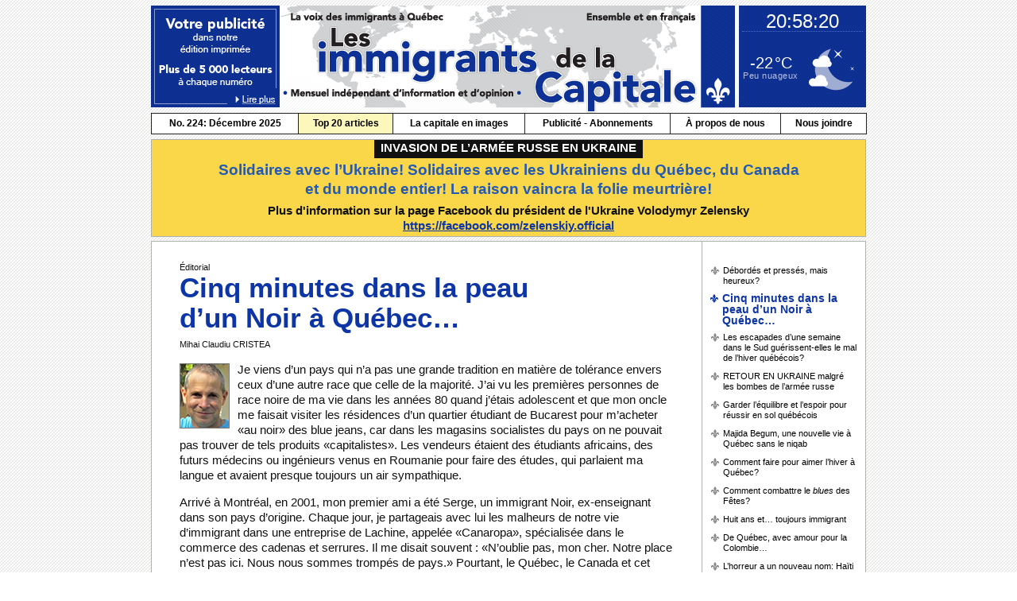

--- FILE ---
content_type: text/html; charset=UTF-8
request_url: https://www.immigrantscapitale.qc.ca/top-articles/b6d767d2f8ed5d21a44b0e5886680cb9/cinq-minutes-dans-la-peau-dun-noir-a-quebec/
body_size: 18461
content:
<!DOCTYPE html PUBLIC "-//W3C//DTD XHTML 1.0 Transitional//EN" "http://www.w3.org/TR/xhtml1/DTD/xhtml1-transitional.dtd">

<html xmlns="http://www.w3.org/1999/xhtml" xml:lang="fr" >

<head>
		<title>Top 20 articles «Les Immigrants de la Capitale»</title>

		<meta name="description" content="Les Immigrants de la Capitale. Mensuel indépendant d'information et d'opinion. La voix des immigrants à Qußbec. Ensamble et en français." />
		<meta http-equiv="Content-language" content="fr-CA" />
		<meta name="copyright" content="&copy; 2010 - Les Immigrants de la Capitale" />
		<meta name="location" content="Canada" />
		<meta name="distribution" content="global" />
		<meta name="rating" content="General" />

		<meta property="og:description" content="Mensuel indépendant d'information et d'opinion. La voix des immigrants à Québec. Ensamble et en français." />
		<meta property='og:title' content="Les Immigrants de la Capitale" />
		<meta property="og:image" content="http://www.immigrantscapitale.qc.ca/assets/images/misc/lig-og.jpg" />
		<meta property="og:type" content="website" />
		<meta property="og:url" content="http://www.immigrantscapitale.qc.ca/" />

		<meta name="resource-type" content="document" />
		<meta name="organization" content="" />
		<meta name="ROBOTS" content="index,follow" />
		<meta http-equiv="Content-Type" content="text/html; charset=utf-8" />

		<script src="/assets/scripts/functions.js?v=1" type="text/javascript"></script>
		<link href="/assets/css/main.css?v=1335" rel="stylesheet" type="text/css" />
		<link rel="shortcut icon" type="image/ico" href="https://www.immigrantscapitale.qc.ca/favico.ico" />
</head>


<body>
<div id="wrapper">
<div id="container">
	<div id="header">
		<div id="promoTop"><a href="/promotions/"><img src="/assets/images/promos/5000-exemplaires.gif" style="width: 162px; height: 128px" alt="" title="" /></a></div>
		<div id="logo"><img src="/assets/images/misc/les-immigrants-de-la-capitale.gif?v=1" width="573" height="135"></div>
		<div id="weather">
			<div id="hour"></div>
			<div id="weather-data">
				<div class='weather-data__body'>	<div class='weather-data__values'><span>-22<span style='padding-left: 2px;'>°C</span></span><span class='weather-data__description'>peu nuageux</span></div><div class='weather-data__icon'><svg style="width: 75px" viewBox="0 0 224 224" version="1.1" xmlns="http://www.w3.org/2000/svg" xmlns:xlink="http://www.w3.org/1999/xlink"> <title>02n</title> <g id="02n" stroke="none" stroke-width="1" fill="none" fill-rule="evenodd"> <g id="Moon" transform="translate(50, 39.9994)" fill="#FFFFFF" fill-opacity="0.6"> <path d="M45.5921849,45.5574965 C45.5921849,89.43543 81.2187446,125.005523 125.166333,125.005523 C130.941032,125.005523 136.572061,124.391374 141.997471,123.224927 C127.647358,142.507587 104.66001,155.000569 78.7501376,155.000569 C35.2576376,155.000569 0,119.798813 0,76.3752471 C0,39.4141502 25.5441782,8.40975959 59.9681977,-4.29517533e-15 C50.908308,12.8981878 45.5921849,28.6080026 45.5921849,45.5574965 Z" id="Oval-94"></path> </g> <g id="star" transform="translate(121.3698, 44.3698)" fill="#FFFFFF"> <path d="M11.3825538,15.4240053 C10.9505064,14.8077504 10.3914218,13.8957989 8.70154702,11.5299741 C8.73674772,11.5651748 0.611964683,1.12745297 0.611964683,1.12745297 C-0.38762235,-0.156830382 -0.134664302,-0.370949525 1.16624764,0.640870855 C1.16624764,0.640870855 11.5299737,8.70154652 11.5299738,8.7015467 C13.8541453,10.3616692 14.7896054,10.9448869 15.414118,11.3825538 C16.0303729,10.9505064 16.9423245,10.3914218 19.3081492,8.70154702 C19.2729485,8.73674772 29.7106704,0.611964683 29.7106704,0.611964683 C30.9949537,-0.38762235 31.2090729,-0.134664302 30.1972525,1.16624764 C30.1972525,1.16624764 22.1365768,11.5299737 22.1365766,11.5299738 C20.4764541,13.8541453 19.8932364,14.7896054 19.4555696,15.414118 C19.887617,16.0303729 20.4467015,16.9423245 22.1365763,19.3081492 C22.1013756,19.2729485 30.2261587,29.7106704 30.2261587,29.7106704 C31.2257457,30.9949537 30.9727876,31.2090729 29.6718757,30.1972525 C29.6718757,30.1972525 19.3081497,22.1365768 19.3081495,22.1365766 C16.9839781,20.4764541 16.0485179,19.8932364 15.4240053,19.4555696 C14.8077504,19.887617 13.8957989,20.4467015 11.5299741,22.1365763 C11.5651748,22.1013756 1.12745297,30.2261587 1.12745297,30.2261587 C-0.156830382,31.2257457 -0.370949525,30.9727876 0.640870855,29.6718757 C0.640870855,29.6718757 8.70154652,19.3081497 8.7015467,19.3081495 C10.3616692,16.9839781 10.9448869,16.0485179 11.3825538,15.4240053 L11.3825538,15.4240053 Z" id="Rectangle-71-Copy-2"></path> </g> <g id="star-mini" transform="translate(183.0436, 107.7268)" fill="#FFFFFF"> <path d="M3.98445423,5.28027047 C4.00058109,5.29639733 0.283580017,0.521252687 0.283580017,0.521252687 C-0.177291966,-0.0708822868 -0.0637696106,-0.172021376 0.532230477,0.291534241 C0.532230477,0.291534241 5.28027025,3.98445401 5.28027032,3.98445409 C6.34506675,4.74502298 6.77363869,5.01221849 7.05975301,5.21273126 C7.34208419,5.01479298 7.75988587,4.75865385 8.84376534,3.98445423 C8.82763848,4.00058109 13.6027831,0.283580017 13.6027831,0.283580017 C14.1949181,-0.177291966 14.2960572,-0.0637696106 13.8325016,0.532230477 C13.8325016,0.532230477 10.1395818,5.28027025 10.1395817,5.28027032 C9.37901283,6.34506675 9.11181732,6.77363869 8.91130455,7.05975301 C9.10924283,7.34208419 9.36538196,7.75988587 10.1395816,8.84376534 C10.1234547,8.82763848 13.8404558,13.6027831 13.8404558,13.6027831 C14.3013278,14.1949181 14.1878054,14.2960572 13.5918053,13.8325016 C13.5918053,13.8325016 8.84376556,10.1395818 8.84376549,10.1395817 C7.77896906,9.37901283 7.35039713,9.11181732 7.0642828,8.91130455 C6.78195162,9.10924283 6.36414994,9.36538196 5.28027047,10.1395816 C5.29639733,10.1234547 0.521252687,13.8404558 0.521252687,13.8404558 C-0.0708822868,14.3013278 -0.172021376,14.1878054 0.291534241,13.5918053 C0.291534241,13.5918053 3.98445401,8.84376556 3.98445409,8.84376549 C4.74502298,7.77896906 5.01221849,7.35039713 5.21273126,7.0642828 C5.01479298,6.78195162 4.75865385,6.36414994 3.98445423,5.28027047 Z" id="Rectangle-71-Copy-2"></path> </g> <g id="cloud-/-mini" transform="translate(27, 138)" fill="#FFFFFF"> <path d="M43.5670539,43 L15.6,43 C6.9843579,43 0,36.2358696 0,27.8918919 C0,19.5479142 6.9843579,12.7837838 15.6,12.7837838 C18.1999286,12.7837838 20.6513057,13.3997537 22.8070272,14.489228 C25.8087022,6.05734934 34.0739351,0 43.8,0 C56.0607214,0 66,9.62587788 66,21.5 C66,21.7433617 65.995825,21.985779 65.9875406,22.2271884 C69.5665795,24.0893803 72,27.7492025 72,31.9594595 C72,38.0569816 66.8960461,43 60.6,43 L43.8,43 C43.7883084,43 43.776619,43 43.7649316,43 C43.7649553,43 43.7649628,43 43.7649628,43 L43.5670539,43 L43.8,43 L43.5670539,43 Z" id="Oval-4-Copy-6"></path> </g> <g id="cloud-/-mini" transform="translate(41, 65)" fill="#FFFFFF"> <path d="M43.5670539,43 L15.6,43 C6.9843579,43 0,36.2358696 0,27.8918919 C0,19.5479142 6.9843579,12.7837838 15.6,12.7837838 C18.1999286,12.7837838 20.6513057,13.3997537 22.8070272,14.489228 C25.8087022,6.05734934 34.0739351,0 43.8,0 C56.0607214,0 66,9.62587788 66,21.5 C66,21.7433617 65.995825,21.985779 65.9875406,22.2271884 C69.5665795,24.0893803 72,27.7492025 72,31.9594595 C72,38.0569816 66.8960461,43 60.6,43 L43.8,43 C43.7883084,43 43.776619,43 43.7649316,43 C43.7649553,43 43.7649628,43 43.7649628,43 L43.5670539,43 L43.8,43 L43.5670539,43 Z" id="Oval-4-Copy-6"></path> </g> </g> </svg></div></div>			</div>
		</div>
		<div class="clear"></div>

		<div id="mainMenu">
			<div  ><a href="/">No. 224: Décembre 2025</a></div>
			<div class="selected" ><a href="/top-articles/">Top 20 articles</a></div>
			<div  ><a href="/la-capitale-en-images/">La capitale en images</a></div>
			<div  ><a href="/dimmensions-publicitaires/">Publicité - Abonnements</a></div>
			<div  ><a href="/a-propos-de-nous/">À propos de nous</a></div>
			<div  ><a href="/nous-joindre/">Nous joindre</a></div>
		</div>
	</div>




	<div class="solidaires-avec" style="font-size: 1em; line-height: 1.3em; display: grid; gap: .25rem; justify-items: center; overflow: hidden; padding: 0 4rem; text-align:center; background-color: #f9d748; " >
		<!-- <span style="color: red;">Tremblement de terre meurtrier en Haïti</span> -->
		<!-- <span>— solidaires avec les Haïtiens du Québec!</span><br> -->
		<!-- <span style="color: #b20401;">Halloween ensanglantée à Québec : </span> -->
		<!-- <span>SOLIDAIRES AVEC LES FAMILLES DES VICTIMES !</span><br> -->
		<!-- <span style="color: red;">Attentats terroristes islamistes à Nice et à Conflans-Sainte-Honorine : </span> -->

		<p style="background: #111111; color: #FFF; padding: .25rem .5rem">INVASION DE L’ARMÉE RUSSE EN UKRAINE</p>
		<p style="color: #255ab4; font-size: 1.2rem; line-height: 1.3">Solidaires avec l’Ukraine! Solidaires avec les Ukrainiens du Québec, du Canada<br> et du monde entier! La raison vaincra la folie meurtrière!</p>
		<p>Plus d'information sur la page Facebook du président de l'Ukraine Volodymyr Zelensky <a href="https://facebook.com/profile.php?id=100007211555008" target="_blank" rel="noopener noreferrer">https://facebook.com/zelenskiy.official</a></p>
		<!-- <span style="color: #ed2939">14 mai 2018</span> : Au moins 58 Palestiniens ont été tués et plus de 2 400 blessés par <br>des soldats israéliens dans la bande de Gaza. <span style="color: #ed2939"><b>SOLIDAIRES AVEC LA PALESTINE</b></span> ! -->

		<!-- <img class="flag" src="/assets/images/misc/ukraine-flag.png" style="position: absolute; top: 50%; margin-top: -15px; left: 8em;"> -->
		 
		<!-- <span style="color: red; padding: 0 .5rem"></span> -->
		<!-- <img class="flag" src="/assets/images/misc/flag-saskatchewan.png" style="position: absolute; top: 50%; margin-top: -15px; right: 8em;"> -->
	</div>
	<div class="main">
		<div class="col2leftWithSideMenu">
		<div class="col2left">
			<div class='undertitle'>Éditorial</div>			<h1 class="article">Cinq minutes dans la peau<br />d’un Noir à Québec… </h1>
			<div class='undertitle'>Mihai Claudiu CRISTEA</div>			<p />
			<img class="columnist" src="/assets/images/columnists/mihai_claudiu_cristea.jpg" alt="" title="" />
Je viens d’un pays qui n’a pas une grande tradition en matière de tolérance envers ceux d’une autre race que celle de la majorité. J’ai vu les premières personnes de race noire de ma vie dans les années 80 quand j’étais adolescent et que mon oncle me faisait visiter les résidences d’un quartier étudiant de Bucarest pour m’acheter «au noir» des blue jeans, car dans les magasins socialistes du pays on ne pouvait pas trouver de tels produits «capitalistes». Les vendeurs étaient des étudiants africains, des futurs médecins ou ingénieurs venus en Roumanie pour faire des études, qui parlaient ma langue et avaient presque toujours un air sympathique.

<p />Arrivé à Montréal, en 2001, mon premier ami a été Serge, un immigrant Noir, ex-enseignant dans son pays d’origine. Chaque jour, je partageais avec lui les malheurs de notre vie d’immigrant dans une entreprise de Lachine, appelée «Canaropa», spécialisée dans le commerce des cadenas et serrures. Il me disait souvent : «N’oublie pas, mon cher. Notre place n’est pas ici. Nous nous sommes trompés de pays.» Pourtant, le Québec, le Canada et cet entrepôt avec lequel nous n’avions pas grand-chose en commun m’ont donné la chance de le rencontrer lui, Serge, mon premier ami Noir, qui voulait devenir prêtre dans ce pays qui démolit ses églises. Grâce à lui, j’ai pu comprendre que la couleur de la peau n’a vraiment aucune importance et que l’histoire de la pomme rouge et de la pomme verte selon laquelle on est tous pareils à l’intérieur est bel et bien vraie.
<p />Nés blancs par hasard ou immigrés blancs dans une ville blanche au moins six mois par année, avec la tête plus ou moins pleine de préjugés, au Québec, on se rappelle de nos concitoyens et de nos confrères de race noire un mois par année, en février. Est-ce peu? Est-ce assez? Est-ce trop? Cela dépend de celui qui juge... Mais pourrions-nous nous imaginer pendant cinq minutes dans la peau d’un Noir à Québec? Ce Noir dans la quarantaine qui se bat pour vivre dignement et pour nourrir ses enfants, cette belle femme noire qui s’habille en blanc pour casser sa tristesse lors d’une journée maussade de janvier, ce jeune étudiant Noir qui lave la vaisselle le soir dans un restaurant de Ste-Foy, où les employés blancs lavent les tapis dans la même machine que les assiettes sans trop se formaliser des conséquences, ce Noir qui fait un doctorat qui ne lui servira probablement à rien. Pouvez-vous vous mettre dans la peau de ce Noir qui doit encore démontrer en 2010 que la couleur de sa peau n’a aucun rapport avec sa valeur et ses compétences? Pouvez-vous?... Juste cinq minutes. Et après cela je vous promets que vous allez redevenir ce que vous êtes. Blanc.			<p class='signature' />Article publié dans le numéro de février 2010.		</div>
		</div>


		<div class="sideMenu">
			<ul class="lysSmall">
<li ><a href='/top-articles/642e92efb79421734881b53e1e1b18b6/debordes-et-presses-mais-heureux/'>Débordés et pressés, mais heureux?</a></li>
<li  class='selected'>Cinq minutes dans la peau d’un Noir à Québec…</li>
<li ><a href='/top-articles/37693cfc748049e45d87b8c7d8b9aacd/les-escapades-dune-semaine-dans-le-sud-guerissent-elles-le-mal-de-lhiver-quebecois/'>Les escapades d’une semaine dans le Sud guérissent-elles le mal de l’hiver québécois?</a></li>
<li ><a href='/top-articles/8e296a067a37563370ded05f5a3bf3ec/retour-en-ukraine-malgre-les-bombes-de-larmee-russe/'>RETOUR EN UKRAINE malgré les bombes de l’armée russe</a></li>
<li ><a href='/top-articles/4e732ced3463d06de0ca9a15b6153677/garder-lequilibre-et-lespoir-pour-reussir-en-sol-quebecois/'>Garder l’équilibre et l’espoir pour réussir en sol québécois</a></li>
<li ><a href='/top-articles/02e74f10e0327ad868d138f2b4fdd6f0/majida-begum-une-nouvelle-vie-a-quebec-sans-le-niqab/'>Majida Begum, une nouvelle vie à Québec sans le niqab</a></li>
<li ><a href='/top-articles/33e75ff09dd601bbe69f351039152189/comment-faire-pour-aimer-lhiver-a-quebec/'>Comment faire pour aimer l’hiver à Québec?</a></li>
<li ><a href='/top-articles/6ea9ab1baa0efb9e19094440c317e21b/comment-combattre-le-blues-des-fetes/'>Comment combattre le <i>blues</i> des Fêtes?</a></li>
<li ><a href='/top-articles/34173cb38f07f89ddbebc2ac9128303f/huit-ans-et-toujours-immigrant/'>Huit ans et… toujours immigrant</a></li>
<li ><a href='/top-articles/c16a5320fa475530d9583c34fd356ef5/de-quebec-avec-amour-pour-la-colombie/'>De Québec, avec amour pour la Colombie…</a></li>
<li ><a href='/top-articles/6364d3f0f495b6ab9dcf8d3b5c6e0b01/lhorreur-a-un-nouveau-nom-haiti/'>L’horreur a un nouveau nom: Haïti</a></li>
<li ><a href='/top-articles/17e62166fc8586dfa4d1bc0e1742c08b/projet-de-loi-pour-generaliser-la-date-dexpiration-des-aliments/'>Projet de loi pour généraliser la date d’expiration des aliments</a></li>
<li ><a href='/top-articles/f7177163c833dff4b38fc8d2872f1ec6/la-deputee-christiane-gagnon-veut-en-finir-avec-les-aliments-sans-date-dexpiration/'>La députée Christiane Gagnon veut en finir  avec les aliments sans date d’expiration</a></li>
<li ><a href='/top-articles/182be0c5cdcd5072bb1864cdee4d3d6e/le-multiculturalisme-intelligent-vraiment/'>Le multiculturalisme «intelligent». Vraiment?</a></li>
<li ><a href='/top-articles/e369853df766fa44e1ed0ff613f563bd/carnaval-bresilien-au-coeur-de-quebec/'>Carnaval brésilien au cœur de Québec</a></li>
<li ><a href='/top-articles/1c383cd30b7c298ab50293adfecb7b18/le-secret-du-bonheur/'>Le secret du bonheur</a></li>
<li ><a href='/top-articles/d645920e395fedad7bbbed0eca3fe2e0/de-quel-congo-revons-nous-pour-demain/'>«De quel Congo rêvons-nous pour demain?»</a></li>
<li ><a href='/top-articles/d67d8ab4f4c10bf22aa353e27879133c/le-quebec-me-donne-des-ailes/'>«Le Québec me donne des ailes…»</a></li>
<li ><a href='/top-articles/a5771bce93e200c36f7cd9dfd0e5deaa/lynda-thalie-une-algerienne-qui-fait-danser-les-quebecois/'>Lynda Thalie, une Algérienne  qui fait danser les Québécois</a></li>
<li ><a href='/top-articles/3416a75f4cea9109507cacd8e2f2aefc/comment-acheter-intelligemment-une-voiture-au-quebec/'>Comment acheter intelligemment  une voiture au Québec?</a></li>
<li ><a href='/top-articles/a1d0c6e83f027327d8461063f4ac58a6/la-peur-detre-floues-par-les-concessionnaires-dautomobiles-est-elle-justifiee/'>La peur d’être floués par les concessionnaires d’automobiles est-elle justifiée?</a></li>
<li ><a href='/top-articles/19ca14e7ea6328a42e0eb13d585e4c22/laccent-quebecois-aide-t-il-a-mieux-sintegrer-au-quebec/'>L’accent québécois aide-t-il à mieux s’intégrer au Québec?</a></li>
<li ><a href='/top-articles/a5bfc9e07964f8dddeb95fc584cd965d/des-graines-etrangeres-en-terre-quebecoise/'>Des graines étrangères en terre québécoise</a></li>
			</ul>
		</div>

		<div class="clear"></div>

	</div>
	<div id="footer">
		<span>Les Immigrants de la Capitale</span> - 145, rue Bigaouette (Patro Laval), Québec (QC) G1K 4L3; Téléphone: 581 888-4976, 581 781-8071<br />Dépôt légal: Bibliothèque nationale du Québec - 2005, Bibliothèque nationale du Canada - 2005
		<div id="signature"><a target="_blanc" href="http://www.simple-design.ca/francais/">Design Web réalisé à Montréal par Simple Design</a></div>
	</div>





</div>

</div>
        <script language="javascript" type="text/javascript">
        //<![CDATA[
displayhour('20','58','17');
		//]]>
        </script>


<script type="text/javascript">
  var _gaq = _gaq || [];
  _gaq.push(['_setAccount', 'UA-17232651-1']);
  _gaq.push(['_trackPageview']);
  
  (function() {
    var ga = document.createElement('script'); ga.type = 'text/javascript'; ga.async = true;
    ga.src = ('https:' == document.location.protocol ? 'https://ssl' : 'http://www') + '.google-analytics.com/ga.js';
    var s = document.getElementsByTagName('script')[0]; s.parentNode.insertBefore(ga, s);
  })();

</script>

<!-- Google tag (gtag.js) -->
<script async src="https://www.googletagmanager.com/gtag/js?id=G-TFECWCKXXS"></script>
<script>
  window.dataLayer = window.dataLayer || [];
  function gtag(){dataLayer.push(arguments);}
  gtag('js', new Date());

  gtag('config', 'G-TFECWCKXXS');
</script>


</body>
</html>

--- FILE ---
content_type: text/css
request_url: https://www.immigrantscapitale.qc.ca/assets/css/main.css?v=1335
body_size: 1229
content:
@import url("tags.css?v=1334");
@import url("uniques.css?v=1334");
@import url("lists.css?v=1334");
@import url("classes.css?v=1334");
@import url("forms.css?v=1334");


/* ------------------------
ADVERTISING
---------------------------*/
.insideArticle										{background:#f8f8f8; border: 1px solid #dcdcdc; margin: 10px 35px; padding: 10px 20px; border-radius: 8px; display: block; position: relative; text-shadow: #FFFFFF 0 1px 0}
.advertorialPromoSign                        						 {background: #000000; font-size: 13px; line-height: 16px; width:20px; height: 18px; padding: 3px 0 0; color: #FFFFFF; font-weight: bold; text-align: center; display: block; position: absolute; bottom: 5px; right: 5px; border-radius: 20px;}
b.advertorialPromoSign                                                                  {bottom: none; top: 25px; font-size: 11px; line-height: 13px; width:16px; height: 14px; padding-top: 1px}

.promo-article 										{position: relative;}
.promo-article:after  									{position: absolute; top: -1rem; right: -1rem; width: 1.2rem; height: 1.2rem; background-color: #333; content: "P"; border-radius: 50%; font-size: 12px; line-height: 1.6; display: flex; justify-content: center; color: #FFFFFF;}

--- FILE ---
content_type: text/css
request_url: https://www.immigrantscapitale.qc.ca/assets/css/tags.css?v=1334
body_size: 1059
content:
* {
	margin:0;
	padding:0;
	border: 0;
	behavior: url('/assets/scripts/iepngfix.htc');
	}


body{
	height: 100%;
	width: 100%;
	background: url('../images/misc/background-body.gif');
	font-size: 15px; line-height: 1.3;
	font-family: "Helvetica Neue", Helvetica, Arial, sans-serif;
	/*font:14px/17px "Microsoft Sans Serif",Helvetica,Arial,Verdana,sans-serif;*/
	color:#111111;
	text-align:center;
	padding-bottom: 50px;
	}

ul{list-style-type: none}

a									{color:#0e35a5;}
p									{margin-top:1em}
p.link								{margin-top: .3em}
h1									{color:#0e35a5; font-size: 22px; line-height: 26px; margin: 0 0 7px 0}
h2									{color:#0e35a5; font-size: 22px; line-height: 26px; margin: 14px 0 7px 0}
h3									{color:#0e35a5; font-size: 17px; line-height: 21px; margin: 0px 0 7px 0}
h1 a								{text-decoration: none}
h1 a:hover							{text-decoration: underline}
h1.title							{font-size: 35px; line-height: 50px; margin-bottom: 10px;}
h1.article							{font-size: 35px; line-height: 38px;}

table								{width: 100%}
sup 								{line-height: .8em;}

--- FILE ---
content_type: text/css
request_url: https://www.immigrantscapitale.qc.ca/assets/css/uniques.css?v=1334
body_size: 3008
content:
#wrapper, #wrapperAdmin									{width: 900px; margin: 0 auto; background: url('../images/misc/background-wrapper.png') no-repeat;}
#container, #containerAdmin								{width: 900px; margin: 7px  auto 0 auto; text-align: left;}
#wrapperAdmin, #containerAdmin								{width: 695px;}

#header											{width: 900px; height: 168px;/* position:absolute; top: -0px; left: 0; background:Red; z-index: 1000*/}
#header #logo										{width: 573px; height: 135px; float:left; background: url('../images/misc/loader.gif') center no-repeat}
#header #promoTop									{width: 162px; height: 128px; float:left; background: url('../images/misc/loader.gif') center no-repeat}
#mailingAddress										{font-size: 17px; line-height: 23px; font-weight: normal; background: #fcf7bb; padding: 15px; margin: 15px 0;}
#main_button 									{box-shadow: none;}
#weather										{
	box-sizing: border-box;
	float:right;
	text-align:center; 
	width: 160px;
	height: 128px;
	background: url('../images/misc/background-weather.gif') no-repeat;
	color: #ffffff;
	font-size: 1.5rem;
	line-height: 1;
	padding: .5rem .25rem .25rem;
	display: flex;
	flex-direction: column;
	gap: .5rem;
}

#footer											{text-align:center; margin: 10px 0 0 0}
#footer span										{color: #0e35a5}

#signature										{margin-top: 10px;}
#signature a										{color: #777; font-size: 10px; text-decoration: none}
#signature a:hover									{color: #0e35a5;text-decoration: underline}

#coverContainer										{height: 250px; position:relative;}
#coverContainer img									{position:absolute; top:0; left: -14px; border: 1px solid #d0d0d0}
#coverLegend										{font-size: 11px; line-height: 15px; margin-top: 1rem}

#solidaires-avec									{text-align: center; font-weight: bold; font-size: 150%; background: #FFFFFF; padding: .5em 0; border: 1px solid #b0b0b0; margin-bottom: 5px; position: relative;}
#solidaires-avec p 									{margin: 0; display: inline-block; position: relative; top: -.25em}
// #solidaires-avec .flag 									{position: absolute; right: 28%; top: 50%; margin-top: -15px;}
#solidaires-avec .flag 									{display: inline-block;}
// #solidaires-avec .paris 								{position: absolute; right: 20%; top: 50%; margin-top: -20px;}


#weather-data {
	border-top: 1px dotted hsla(360, 0%, 100%, .3);
	flex: 1;
	display: flex;
	flex-direction: column;
}

.weather-data__city {
	grid-area: city;
	font-size: 1rem;
	line-height: 1;
}
.weather-data__body {
	flex: 1;
	display: flex;
}
.weather-data__icon {
	background-repeat: no-repeat;
	background-position: center;
	background-size: contain;
	width: 5rem;
	aspect-ratio: 1 / 1;
	display: grid;
	place-items: center;
}
.weather-data__values {
	flex: 1;
	font-size: 1.25rem;
	line-height: 1;
	display: flex;
	flex-direction: column;
	gap: .25rem;
	align-items: center;
	justify-content: center;
}
.weather-data__description {
	font-size: 11px;
	line-height: 1.2;
	opacity: .7;
	letter-spacing: .5px;
}
.weather-data__description::first-letter {
	text-transform: uppercase;
}

--- FILE ---
content_type: text/css
request_url: https://www.immigrantscapitale.qc.ca/assets/css/lists.css?v=1334
body_size: 4264
content:
/*#mainMenu									{border-left: 1px solid #000000; background: #ffffff; font-weight: bold; font-size: 12px}*/
#mainMenu									{border: 1px solid #222222; background: #ffffff; font-weight: bold; font-size: 12px; display: table; width: 99.9%;}
#mainMenu a									{color: #000000; text-decoration: none}
#mainMenu a:hover								{text-decoration: underline}
/*#mainMenu div									{float:left;padding: 0px 11px; text-align:center; line-height: 25px; background: #ffffff; border-right: 1px solid #222222; border-top: 1px solid #222222; border-bottom: 1px solid #222222;}*/
#mainMenu div									{display: table-cell; padding: 0px 11px; text-align:center; line-height: 25px; background: #ffffff; border-right: 1px solid #222222}
#mainMenu div:last-child 							{border:none}
#mainMenu div.selected								{background: #fcf7bb;}

h2 li                                                                           {background: url('/assets/images/misc/checkList-A.gif') 0 3px no-repeat; padding-left: 23px}

ul.warning li									{padding: 4px 0 5px 23px; background: url('../images/misc/warning.gif') left 5px no-repeat; }

ul.lys li									{padding: 2px 0 2px 15px; background: url('../images/misc/link-lys.gif') left 5px no-repeat;}
ul.lys a									{text-decoration: none; color: #000000}
ul.lys a:hover									{text-decoration: underline; color: #0e35a5}

.sideMenu ul.lysSmall								{margin-top: 0}
.sideMenu ul.lysSmall li							{font-size: 11px; line-height: 13px; padding: 4px 0 4px 15px; background: url('../images/misc/link-lys-unselected.gif') left 5px no-repeat;}
.sideMenu ul.lysSmall li.selected					        {font-size: 14px; line-height: 14px; color: #0e35a5; font-weight: bold; padding: 3px 0 3px 15px; background: url('../images/misc/link-lys.gif') left 5px no-repeat; border: none}
.sideMenu ul.lysSmall a								{text-decoration: none; color: #000000}
.sideMenu ul.lysSmall a:hover						        {text-decoration: underline; color: #0e35a5}

.sideMenu ul									{font-size: 11px; line-height: 13px; margin: 60px 0 0 0px}
.sideMenu ul li									{padding: 0 0 5px 0; border: 1px solid #FFF; padding: 5px 0 5px 0px}
.sideMenu ul li.selected							{_font-weight: bold; border: 1px solid #777; padding: 5px 0 5px 5px; background: #fcf7bb;}
.sideMenu ul a									{text-decoration: none; color: #000000}
.sideMenu ul a:hover								{text-decoration: underline; color: #0e35a5}

table#adsizes td								{font-size: 11px; line-height: 14px; font-weight: bold; width: 25%; vertical-align:top; padding: 0 0 25px 0}
table#adsizes td.download							{font-weight: normal; padding: 0px 0 0 10px;}
table#adsizes span								{font-size: 11px;line-height: 13px; font-weight: normal}
table#adsizes div								{margin: 5px 0 0 0;  }
table#adsizes img								{width: 102px; height: 139px;}

table.list									{border: 1px solid #ddd; font-size: 11px;}
table.list thead								{color: #ffffff; font-weight: bold; background: url('../images/misc/background-weather.gif')}
table.list td									{padding: 7px;}
table.list tr.sub								{text-transform: uppercase; color: #333; font-size: 15px;  font-weight: bold; background: #ddd}
table.list td.bold                                                              {font-weight: bold}
//table.list tr:hover								{background: #ddd}

ul.abonnaments									{margin-top: 2em}
	ul.abonnaments li							{width: 96%; float: left; font-size: 11px; padding: 0.5% 2%; /* border-top: 1px solid #CCCCCC */}
	ul.abonnaments li:nth-child(odd)					{background: #f4f4f4}
	ul.abonnaments li.header						{width: 96%; padding: 1% 2%; text-transform: uppercase; color: #333; font-size: 15px;  font-weight: bold; background: #ddd}
.listContainer									{}
	.listContainer h4 							{text-transform: uppercase;color: #333; font-size: 15px; font-weight: bold; display: block; clear: both; text-align: center; padding: 0.5em 0 0.5em 2%; width: 98%; text-align: left; background: #dddddd;}
	ul.distribution								{width: 50%; float: left; margin-bottom: 2em;}
	ul.distribution li							{width: 96%; float: left; font-size: 11px; padding: 0.5em 2%; /* border-top: 1px solid #CCCCCC */}
	ul.distribution li:nth-child(even)					{background: #f4f4f4}

ul.classic 									{margin-left: 1em;}
	ul.classic li 									{list-style-type: disc;}
}


--- FILE ---
content_type: text/css
request_url: https://www.immigrantscapitale.qc.ca/assets/css/classes.css?v=1334
body_size: 8477
content:
.clear									{clear:both; border: none}
.floatRight								{float: right}
.floatLeft								{float: left}
.borderTop								{border-top: 1px solid #CCCCCC}
.mainContent, .main, .main-admin					{width: 898px; padding: 0 0 25px 0; margin: 0 0 7px 0; background: #FFFFFF url('../images/misc/background-mainContent.jpg') bottom repeat-x; border: 1px solid #b0b0b0 }
.main									{background-image:none}
.main-admin								{width: 695px;}
.odd									{background: #f4f4f4}
.even									{background: #fafafa}
.image									{position:absolute; top: 0;left:0; background: url('../images/misc/loader.gif') center no-repeat}
.preload								{visibility: hidden; display:none}
p.enhanced                                                              {background: #FCF7BB; padding: 7px;}

.full                                                                   {float: left; padding: 25px 35px 0 35px;position:relative}
.col1									{float: left; width: 293px; padding: 25px 0 0 35px;position:relative}
.col1right								{float: left; width: 168px; padding: 25px 0 0 35px;position:relative}
.col2right								{float: left; width: 498px; padding: 25px 0 0 35px;position:relative}
.col2left, .col2leftWithSideMenu					{float: left; width: 625px; padding: 25px 0 0 35px;position:relative}
.col2leftWithSideMenu							{width: 657px; padding: 0 35px 0 0; border-right: 1px solid #b0b0b0;}
.sideMenu								{float:left; width: 185px; padding: 25px 0 0 10px;}
.sideMenu .photoContainer, .sideMenu .photoContainer-selected		{border: 1px solid #d8d8d8; padding: 3px; margin: 0 auto; background: #FFFFFF url('../images/misc/loader.gif') center no-repeat; cursor: pointer}
.sideMenu .photoContainer-selected                                      {background-color: #fcf7bb; border: 1px solid #222;}
.sideMenu .photoContainer-selected img                                  {}
.sideMenu .photoDescription						{padding: 2px; width: 149px; font-size: 10px; line-height: 11px; margin-bottom: 15px;  cursor: pointer}
.sideMenu .photoDescriptionSelected					{padding: 2px; width: 149px; font-size: 10px; line-height: 11px; margin-bottom: 8px;  font-weight: bold; color: #0e35a5; cursor: pointer}
.sideMenu .photoDescription:hover					{color: #0e35a5 }
.col3									{clear:both; display:block; width: 828px; padding: 25px 0 0 35px;}
.coldouble								{float: left; width: 396px; padding: 25px 0 0 35px; /*border-top: 1px solid #dddddd*/}

.legendMain						        	{font-size: 11px; line-height: 12px; border-bottom: 1px solid #999999; padding: 0 0 5px 0px; margin: 8px 0 0 0 }
.columnist, .smallArchive                                               {float:left; border: 1px solid #777; margin: 2px 10px 0 0;}
.columnist                                                              {width: 61px }
.team					                           	{float:left; width: 150px; margin: 8px 10px 15px 0px; text-align:center;}
.team img                                                               {border: 1px solid #777; }
.team span                                                              {font-size: 11px;}
.smallArchive						        	{float:left; border: 1px solid #777; margin: 0px 10px 0 0; background: #FFFFFF url('../images/misc/loader.gif') center no-repeat}


.linkArrow								{font-size: 11px; background: url('../images/misc/link-arrow.gif') left 3px no-repeat; padding: 0 0 0 7px}


.undertitle								{font-size: 11px;}
.chapeau								{padding: 10px; background: #eee}
.signature								{font-size: 11px; margin-top: 20px; padding-left: 15px; background: url('../images/misc/link-lys.gif') left 3px no-repeat; }
.articlePhotoContainer							{float:left; margin: 5px 15px 3px 0}
.articlePhotoContainerRight						{float:right; margin: 5px 0 3px 15px}
.articlePhotoContainer img                                              {border: 1px solid #ddd}
.articleLegend								{font-size: 11px; line-height: 12px; border-bottom: 1px solid #777777; margin-top: 5px; padding-bottom: 5px;}

.red									{color: #b30000;}
.blue                                                                   {color: #0e35a5;}
.black                                                                   {color: #000000;}
.labelBlue                                                              {background-color: #0e35a5; color: #FFFFFF; padding: 0.2em 0.5em;}
.label									{border-radius: 20px; display: inline-block; padding:  0 10px;}
.labelRed								{background-color: #d30000; color: #FFF;}
.spacer0                                                                {margin-top: 5px}
.spacer1                                                                {margin-top: 10px}
.spacer2                                                                {margin-top: 20px}
.spacer3                                                                {margin-top: 30px}
.spacer4                                                                {margin-top: 40px}
.spacer5                                                                {margin-top: 50px}
.textCenter                                                             {text-align: center}
.relative                                                               {position: relative}


#galleryContainer.start 				        	{border: 1px solid #FFFFFF; width: 1px; height: 411px; margin: 15px auto 5px auto; background: #FFFFFF}
#galleryContainer.landscape				        	{border: 1px solid #777; padding: 2px; margin: 15px auto 5px auto; background: #FFFFFF url('../images/misc/loader.gif') center no-repeat;}
#galleryLegend.landscape						{width: 540px; margin: 0 auto; font-size: 11px; line-height: 14px; height: 50px;}
#galleryNavigation							{margin: 5px auto 0 auto; width: 110px; height: 30px; }
#galleryNavigation img							{cursor: pointer}
#galleryNavigation div							{float:left;}
#galleryNavigation div.current						{padding-top: 8px; font-size: 11px; width: 50px;}

.announcement                                                           {background: #FCF7BB; text-align: center; line-height: 20px;}
        .announcement h2                                                {color: #ce181e; margin-top: 0;}
        .announcement span                                              {background-color: #ce181e; border-radius: 20px; color: #FFFFFF; font-weight: bold; padding: 2px 10px;}
        
.sos                                                                    {
                                                                        background: #222222; /* for non-css3 browsers */
                                                                        filter: progid:DXImageTransform.Microsoft.gradient(startColorstr='#383838', endColorstr='#000000'); /* for IE */
                                                                        background: -webkit-gradient(linear, left top, left bottom, from(#1758b6), to(#082d62)); /* for webkit browsers */
                                                                        background: -moz-linear-gradient(top,  #383838,  #000000); /* for firefox 3.6+ */
                                                                        color: #e8e8e8;
                                                                        }
        .sos h1                                                         {color: #FFFFFF; text-shadow: #000000 0 2px 0; font-size: 2.5em;}
        .sos h3                                                         {color: #FFFFFF}
        .sos .column                                                    {width: 40%;}
        .sos .cta                                                       {border-top: 3px solid #FFFFFF; border-bottom: 3px solid #FFFFFF; padding: 20px 0 5px; margin: 10px 0 0}
        .sos .cta h1, .sos .cta h3                                      {text-align: center;}
        .sos .cta h3                                                    {color: #ccc}
        .sos a                                                          {color: #f2bb30}
        .sos span.imagery                                               {width: 535px; height: 349px; background:  url('/assets/images/promos/sos.png'); position: absolute; right: -40px; top: 60px}


.solidaires-avec									{text-align: center; font-weight: bold; font-size: 150%; background: #FFFFFF; padding: .5em 0; border: 1px solid #b0b0b0; margin-bottom: 5px; position: relative;}
.solidaires-avec p 									{margin: 0; display: inline-block; position: relative; top: -.25em}
.solidaires-avec .flag 									{display: inline-block;}

--- FILE ---
content_type: text/css
request_url: https://www.immigrantscapitale.qc.ca/assets/css/forms.css?v=1334
body_size: 2723
content:
form													{font: 10px/1.3em "Microsoft Sans Serif",Helvetica,Arial,Verdana,sans-serif;}
form ul													{padding: 10px 10px 10px 10px; background: #ffffff url('../images/misc/background-separator.jpg') repeat-x}
form ul li												{display: block; clear:both; margin: 0 0 5px 0; background: url('../images/misc/mandatoryField.gif') 185px 10px no-repeat}
form label												{width: 200px; float:left; height: 32px; padding: 7px 0 0 0}
	form ul li.optional									{background:none}
	form ul li.button									{background:none; padding:10px 0 0 200px;}
	form ul li.note										{background:none; padding:30px 0 0 200px; color: #777}
	form ul li.missing									{background-image: url('../images/misc/mandatoryFieldMissing.gif')}
	form ul li.missing label							{color:#ee0303}
	form ul li.missing input.text, form ul li.missing textarea, form ul li.missing input.file
														{border-color: #ee0303}

form input.text, form textarea, form select, form input.file							{width: 390px; border: 1px solid #dddddd; padding: 5px; font-size: 1.7em}
form select											{width:402px; height: 30px;}
form option											{padding: 2px; margin: 2px 0; line-height: 30px;}
form textarea											{height: 200px; font: 12px/1.5em "Microsoft Sans Serif",Helvetica,Arial,Verdana,sans-serif;}
form input.text:focus, form textarea:focus, form select:focus				{background: #fff799;}
form input.file										{width: 390px;}
#uploadCover										{width:238px; height: 250px; margin: 0 0 20px 200px; background: url('../images/misc/loader.gif') center no-repeat}
#uploadPhoto										{height: 149px; margin: 0 0 20px 200px;}
#uploadPhoto img									{border: 1px solid #aaa ;}

form span.radio                                   		{margin: 0 15px; position: relative; top: 7px;}

form input.button										{width: 123px;height:35px; margin-right: 20px; background: url('../images/misc/button.gif') no-repeat; text-align:center; font: 17px/1.3em "Microsoft Sans Serif",Helvetica,Arial,Verdana,sans-serif; font-weight: bold;  color: #FFFFFF; cursor: pointer}
form input.buttonCancel									{width: 123px;height:35px; margin-right: 20px; background: url('../images/misc/buttoncancel.gif') no-repeat; text-align:center; font: 17px/1.3em "Microsoft Sans Serif",Helvetica,Arial,Verdana,sans-serif; font-weight: bold; color: #333333; cursor: pointer}
form input.buttonOver									{width: 123px;height:35px; margin-right: 20px; background: url('../images/misc/buttonOver.gif') no-repeat; text-align:center; font: 17px/1.3em "Microsoft Sans Serif",Helvetica,Arial,Verdana,sans-serif; font-weight: bold; color: #FFFFFF; cursor: pointer}

form .randomImage										{float:right; position: relative; top: -3px; right: 50px}

--- FILE ---
content_type: application/javascript
request_url: https://www.immigrantscapitale.qc.ca/assets/scripts/functions.js?v=1
body_size: 4898
content:
function displayhour(hour,mins,secs){
	secs = parseInt(secs,10);
	mins = parseInt(mins,10);
	hour = parseInt(hour);
	secs++;
	if (secs == 60) {secs = 0; mins++}
	if (mins == 60) {mins = 0; hour++}
	if (hour == 24) {hour = 0}
	if (secs < 10)	secs = '0' + secs;
	if (mins < 10)	mins = '0' + mins;
	if (hour < 10)	hour = '0' + hour;
	document.getElementById('hour').innerHTML = hour + ':' + mins + ':' + secs;
	setTimeout('displayhour('+hour+','+mins+','+secs+')',1000);
}

function createXMLHttpRequest(){

	// http://www.w3schools.com/Ajax/ajax_example.asp
	var xmlhttp;
	if (window.XMLHttpRequest){ // code for IE7+, Firefox, Chrome, Opera, Safari
		xmlhttp=new XMLHttpRequest();
	}
	else if (window.ActiveXObject) { // code for IE6, IE5
		xmlhttp=new ActiveXObject("Microsoft.XMLHTTP");
	}
	else{
  		alert("Your browser does not support XMLHTTP!");
	}

	return xmlhttp;
}

function activateIssue(id){
	xmlhttp = createXMLHttpRequest();
	xmlhttp.open("GET","/admin/ajax/scripts/activateIssue.php?"+id,true);
	xmlhttp.send(null);
	xmlhttp.onreadystatechange=function(){
		if(xmlhttp.readyState==4){

			var arrayID = xmlhttp.responseText.split(',');
			for (i=0;i<arrayID.length; i++){
				document.getElementById('star_' + arrayID[i]).src = '/admin/assets/images/misc/globeEmpty.png';
			}
			document.getElementById('star_' + id).src = '/admin/assets/images/misc/globe.png';

		}
	}
}

var selectedPictureId;

function resetGalleryContainer(id){
	document.getElementById('galleryContainer').className =  "start";
	document.getElementById('galleryContainer').style.height =  "409px";
	document.getElementById('pictureContainer').src = "/assets/images/misc/transparent.gif";
	
	//reset all side menus
	for (i=1; i<=5; i++) document.getElementById('category_'+ i).className = "photoContainer";
	// show selected side menu
	document.getElementById('category_'+ id).className = "photoContainer-selected";
}

function selectCategory(id){
	resetGalleryContainer(id);
	xmlhttp = createXMLHttpRequest();
	xmlhttp.open("GET","/admin/ajax/scripts/selectCategory.php?"+id,true);
	xmlhttp.send(null);
	xmlhttp.onreadystatechange=function(){
		if(xmlhttp.readyState==4){

			var response = xmlhttp.responseText.split('|');
			// response[0] -> first picture ID
			// response[1] -> image file name
			// response[2] -> image width
			// response[3] -> image height
			// response[4] -> image legend
			// response[5] -> total number in the selected gallery
			// response[6] -> selected category title
			document.getElementById('position').innerHTML = "1/" + response[5];
			document.getElementById('galleryLegend').innerHTML = response[4];
			document.getElementById('galleryContainer').style.width =  response[2] + "px";
			document.getElementById('galleryContainer').style.height =  response[3] + "px";
			document.getElementById('galleryContainer').className =  "landscape";
			document.getElementById('pictureContainer').src = "/assets/images/gallery/" + response[1];
			selectedPictureId = response[0];
			document.getElementById('pageTitle').innerHTML = response[6];
		}
	}
}

function navigateGallery(id,where){
	document.getElementById('galleryContainer').className =  "start";
	document.getElementById('galleryContainer').style.height =  "409px";
	document.getElementById('pictureContainer').src = "/assets/images/misc/transparent.gif";
	
	xmlhttp = createXMLHttpRequest();
	xmlhttp.open("GET","/admin/ajax/scripts/navigateGallery.php?"+id + "," + where,true);
	xmlhttp.send(null);
	xmlhttp.onreadystatechange=function(){
		if(xmlhttp.readyState==4){

			var response = xmlhttp.responseText.split('|');
			// response[0] -> current picture ID
			// response[1] -> image file name
			// response[2] -> image width
			// response[3] -> image height
			// response[4] -> image legend
			// response[5] -> current position
			// response[6] -> total number in the selected gallery
			document.getElementById('position').innerHTML = response[5] + "/" + response[6];
			document.getElementById('galleryLegend').innerHTML = response[4];
			document.getElementById('galleryContainer').style.width =  response[2] + "px";
			document.getElementById('galleryContainer').style.height =  response[3] + "px";
			document.getElementById('galleryContainer').className =  "landscape";
			document.getElementById('pictureContainer').src = "/assets/images/gallery/" + response[1];
			selectedPictureId = response[0];
			
		}
	}
}


function confirmDelete(id){
	var issue = document.getElementById(id);
	buffer[id] = issue.innerHTML;
	issue.innerHTML = "<a href='delete/"+id+"'><img style='margin:0; padding:0' src='/admin/assets/images/misc/confirm-small.gif' /></a><img style='margin:0; padding:0' onclick=\"cancelDelete('"+id+"')\" src='/admin/assets/images/misc/cancel-small.gif' />";
}

function cancelDelete(id){
	var issue = document.getElementById(id);
	issue.innerHTML = buffer[id];
}

var buffer = new Array;
